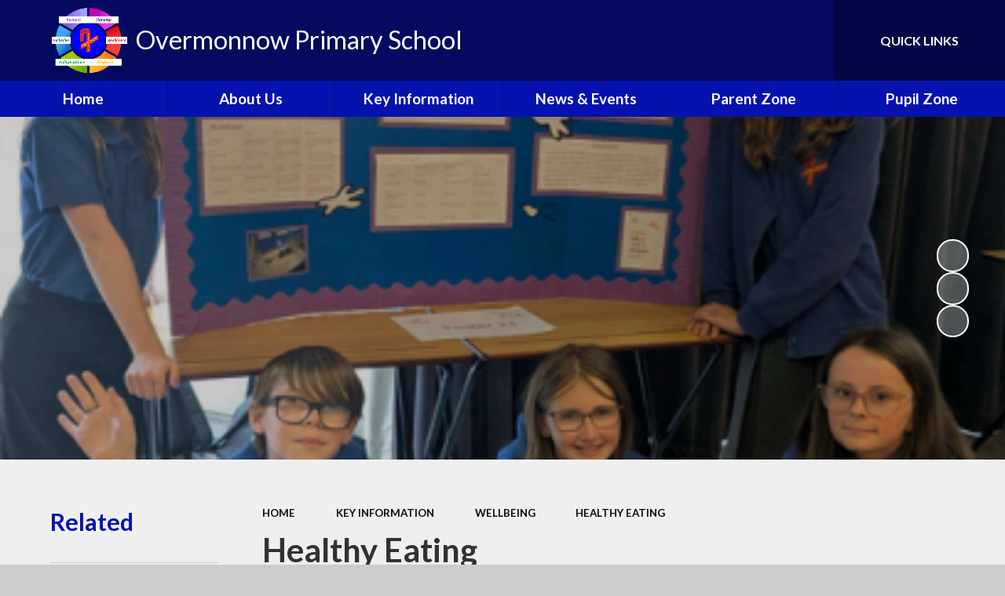

--- FILE ---
content_type: text/css
request_url: https://www.overmonnow.monmouthshire.sch.uk/_site/css/main.css?cache=esad
body_size: 48361
content:
.content__path,.content__share__list,.list,.menu__bar ul,.subnav__list{margin:0;padding:0;list-style:none}.header__main__extra__bar__item__btn,.menu__bar>ul>li button,.menu__bar__header__btn,.mobilenavbar__btn,.quicklinks__btn,.searchbar__main__submit{border:0;outline:0;padding:0;cursor:pointer;background:transparent;-webkit-appearance:none;-webkit-border-radius:0}.abs_fill,.btn:before,.card__img,.card__img:after,.header__main__extra__bar__item__btn:after,.header__main__extra__bar__item__btn:before,.header__main__extra__bar__item__main:before,.menu__bar>ul>li>ul>li>a:before,.ms-btn>:before,div.lazy-item{position:absolute;top:0;right:0;bottom:0;left:0}

/*! normalize.css v1.1.2 | MIT License | git.io/normalize */article,aside,details,figcaption,figure,footer,header,hgroup,main,nav,section,summary{display:block}audio,canvas,video{display:inline-block;*display:inline;*zoom:1}audio:not([controls]){display:none;height:0}[hidden]{display:none}html{font-size:100%;-ms-text-size-adjust:100%;-webkit-text-size-adjust:100%}button,html,input,select,textarea{font-family:sans-serif}body{margin:0}a:focus{outline:thin dotted}a:active,a:hover{outline:0}h1{font-size:2em;margin:0.67em 0}h2{font-size:1.5em;margin:0.83em 0}h3{font-size:1.17em;margin:1em 0}h4{font-size:1em;margin:1.33em 0}h5{font-size:0.83em;margin:1.67em 0}h6{font-size:0.67em;margin:2.33em 0}abbr[title]{border-bottom:1px dotted}b,strong{font-weight:bold}blockquote{margin:1em 40px}dfn{font-style:italic}hr{-moz-box-sizing:content-box;-webkit-box-sizing:content-box;box-sizing:content-box;height:0}mark{background:#ff0;color:#000}p,pre{margin:1em 0}code,kbd,pre,samp{font-family:monospace, serif;_font-family:'courier new', monospace;font-size:1em}pre{white-space:pre;white-space:pre-wrap;word-wrap:break-word}q{quotes:none}q:after,q:before{content:'';content:none}small{font-size:80%}sub,sup{font-size:75%;line-height:0;position:relative;vertical-align:baseline}sup{top:-0.5em}sub{bottom:-0.25em}dl,menu,ol,ul{margin:1em 0}dd{margin:0 0 0 40px}menu,ol,ul{padding:0 0 0 40px}nav ol,nav ul{list-style:none;list-style-image:none}img{border:0;-ms-interpolation-mode:bicubic}svg:not(:root){overflow:hidden}figure{margin:0}form{margin:0}fieldset{border:1px solid #c0c0c0;margin:0;padding:0.35em 0.625em 0.75em}legend{border:0;padding:0;white-space:normal;*margin-left:-7px}button,input,select,textarea{font-size:100%;margin:0;vertical-align:baseline;*vertical-align:middle}button,input{line-height:normal}button,select{text-transform:none}button,html input[type=button],input[type=reset],input[type=submit]{-webkit-appearance:button;cursor:pointer;*overflow:visible}button[disabled],html input[disabled]{cursor:default}input[type=checkbox],input[type=radio]{-webkit-box-sizing:border-box;box-sizing:border-box;padding:0;*height:13px;*width:13px}input[type=search]{-webkit-appearance:textfield;-webkit-box-sizing:content-box;-moz-box-sizing:content-box;box-sizing:content-box}input[type=search]::-webkit-search-cancel-button,input[type=search]::-webkit-search-decoration{-webkit-appearance:none}button::-moz-focus-inner,input::-moz-focus-inner{border:0;padding:0}textarea{overflow:auto;vertical-align:top}table{border-collapse:collapse;border-spacing:0}body{font-size:100%}.mason,body,html{width:100%;height:100%}body{background:#CCCCCC}.mason *,.mason :after,.mason :before{-webkit-box-sizing:border-box;box-sizing:border-box;*behavior:url("/_includes/polyfills/boxsizing.htc")}.mason--resizing *{-webkit-transition:none;-o-transition:none;transition:none}.mason{width:1024px;min-height:100%;height:auto!important;height:100%;margin:0 auto;clear:both;position:relative;overflow:hidden;background:#FFFFFF}@media (min-width:0px){.mason{width:auto}}.mason{color:#444444;font-family:"Lato", sans-serif}button,input,select,textarea{font-family:"Lato", sans-serif}.video{max-width:100%;position:relative;background:#000}.video iframe{width:100%;height:100%;position:absolute;border:0}.region h1,.region h2,.region h3,.region h4,.region h5,.region h6{color:#313131;font-family:"Roboto", sans-serif;font-weight:normal;line-height:1.5em}.region a{color:#4587D0;text-decoration:none}.region hr{width:100%;height:0;margin:0;border:0;border-bottom:1px solid #E0E0E0}.region iframe,.region img{max-width:100%}.region img{height:auto!important}.region img[data-fill]{max-width:none}.region figure{max-width:100%;padding:2px;margin:1em 0;border:1px solid #E0E0E0;background:#F8F8F8}.region figure img{clear:both}.region figure figcaption{clear:both}.region blockquote{margin:1em 0;padding:0 0 0 1em}.region table{max-width:100%;margin:1em 0;clear:both;border:1px solid #E0E0E0;background:#F8F8F8}.region td,.region th{text-align:left;padding:0.25em 0.5em;border:1px solid #E0E0E0}.region label{margin-right:.5em;display:block}.region legend{padding:0 .5em}.region label em,.region legend em{color:#CF1111;font-style:normal;margin-left:.2em}.region input{max-width:100%}.region input[type=number],.region input[type=password],.region input[type=text]{width:18em;height:2em;display:block;padding:0 0 0 .5em;border:1px solid #E0E0E0}.region input[type=checkbox],.region input[type=radio]{width:1em;height:1em;margin:.4em}.region textarea{max-width:100%;display:block;padding:.5em;border:1px solid #E0E0E0}.region select{max-width:100%;width:18em;height:2em;padding:.2em;border:1px solid #E0E0E0}.region select[size]{height:auto;padding:.2em}.region fieldset{border-color:#E0E0E0}.captcha{display:block;margin:0 0 1em}.captcha__help{max-width:28em}.captcha__help--extended{max-width:26em}.captcha__elements{width:200px}.btn{height:auto;margin-top:-1px;display:inline-block;padding:0 1em;color:#4587D0;line-height:2.8em;letter-spacing:1px;text-decoration:none;text-transform:uppercase;border:1px solid #4587D0;background:transparent;-webkit-transition:background .4s, color .4s;-o-transition:background .4s, color .4s;transition:background .4s, color .4s}.btn:focus,.btn:hover{color:#FFF;background:#4587D0}.btn__icon,.btn__text{float:left;margin:0 0.2em;line-height:inherit}.btn__icon{font-size:1.5em;margin-top:-2px}.btn--disabled{color:#999;border-color:#999;cursor:default}.btn--disabled:focus,.btn--disabled:hover{color:#999;background:transparent}.access__anchor,.anchor,.content__anchor{visibility:hidden;position:absolute;top:0}#forumUpdateForm fieldset{margin:1em 0}#forumUpdateForm .cmsForm__field{display:block;clear:both}.mason--admin .access__anchor,.mason--admin .anchor,.mason--admin .content__anchor{margin-top:-110px}.ui_toolbar{clear:both;margin:1em 0;line-height:2.1em}.ui_toolbar:after,.ui_toolbar:before{content:'';display:table}.ui_toolbar:after{clear:both}.lte-ie7 .ui_toolbar{zoom:1}.ui_left>*,.ui_right>*,.ui_toolbar>*{margin:0 .5em 0 0;float:left}.ui_right>:last-child,.ui_toolbar>:last-child{margin-right:0}.ui_left{float:left}.ui_right{float:right;margin-left:.5em}.ui_button,.ui_select,.ui_tag{margin:0 .5em 0 0;position:relative;float:left;text-align:left}.ui_button,.ui_select>div,.ui_tag{height:2.1em;padding:0 .6em;position:relative;font-size:1em;white-space:nowrap;color:#444444!important;line-height:2.1em;border:1px solid;border-color:rgba(0, 0, 0, 0.15) rgba(0, 0, 0, 0.15) rgba(0, 0, 0, 0.25);border-radius:0px;background-color:#F8F8F8;background-image:none}.ui_button:hover,.ui_select:hover>div{background-color:#E0E0E0}.ui_button.ui_button--selected,.ui_select.ui_select--selected>div{background-color:#E0E0E0}.ui_button.ui_button--disabled,.ui_select.ui_select--disabled>div{cursor:default;color:rgba(68, 68, 68, 0.25)!important;background-color:#F8F8F8}.ui_button{margin:0 .3em 0 0;cursor:pointer;outline:none!important;text-decoration:none;-webkit-transition:background .3s;-o-transition:background .3s;transition:background .3s}.ui_card{padding:1em;display:block;text-align:left;color:#444444;background-color:#F8F8F8;border:1px solid!important;border-color:rgba(0, 0, 0, 0.15) rgba(0, 0, 0, 0.15) rgba(0, 0, 0, 0.25)!important;border-radius:0px}.ui_card:after,.ui_card:before{content:'';display:table;clear:both}.ui_card--void{padding:0;overflow:hidden}.ui_card--void>*{margin:-1px -2px -1px -1px}.ui_card__img{margin:0 -1em;display:block;overflow:hidden;border:2px solid #F8F8F8}.ui_card__img--top{margin:-1em -1em 0;border-radius:0px 0px 0 0}.ui_card__img--full{margin:-1em;border-radius:0px}.ui_txt{margin:0 0 0.8em;font-weight:300;line-height:1.6em}.ui_txt__title{margin:0.66667em 0;font-size:1.2em;font-weight:400;line-height:1.33333em}.ui_txt__bold{margin:0.8em 0;font-weight:400}.ui_txt__sub{margin:-1em 0 1em;font-size:0.8em;font-weight:300;line-height:2em}.ui_txt__content{font-size:0.9em;line-height:1.77778em}.ui_txt__content *{display:inline;margin:0}.ui_txt--truncate_3,.ui_txt--truncate_4,.ui_txt--truncate_5,.ui_txt--truncate_6,.ui_txt--truncate_7,.ui_txt--truncate_8,.ui_txt--truncate_9{position:relative;overflow:hidden}.ui_txt--truncate_3:after,.ui_txt--truncate_4:after,.ui_txt--truncate_5:after,.ui_txt--truncate_6:after,.ui_txt--truncate_7:after,.ui_txt--truncate_8:after,.ui_txt--truncate_9:after{content:'';width:50%;height:1.6em;display:block;position:absolute;right:0;bottom:0;background:-webkit-gradient(linear, left top, right top, from(rgba(248, 248, 248, 0)), to(#f8f8f8));background:-webkit-linear-gradient(left, rgba(248, 248, 248, 0), #f8f8f8);background:-o-linear-gradient(left, rgba(248, 248, 248, 0), #f8f8f8);background:linear-gradient(to right, rgba(248, 248, 248, 0), #f8f8f8)}.ui_txt--truncate_3{height:4.8em}.ui_txt--truncate_3 .ui_txt__title{max-height:1.33333em;overflow:hidden}.ui_txt--truncate_4{height:6.4em}.ui_txt--truncate_4 .ui_txt__title{max-height:2.66667em;overflow:hidden}.ui_txt--truncate_5{height:8em}.ui_txt--truncate_5 .ui_txt__title{max-height:4em;overflow:hidden}.ui_txt--truncate_6{height:9.6em}.ui_txt--truncate_6 .ui_txt__title{max-height:5.33333em;overflow:hidden}.ui_txt--truncate_7{height:11.2em}.ui_txt--truncate_7 .ui_txt__title{max-height:6.66667em;overflow:hidden}.ui_txt--truncate_8{height:12.8em}.ui_txt--truncate_8 .ui_txt__title{max-height:8em;overflow:hidden}.ui_txt--truncate_9{height:14.4em}.ui_txt--truncate_9 .ui_txt__title{max-height:9.33333em;overflow:hidden}.ui_select{padding:0}.ui_select>div{padding:0 1.5em 0 .6em;cursor:pointer;outline:none!important;text-decoration:none;-webkit-transition:background .3s;-o-transition:background .3s;transition:background .3s}.ui_select>div:after{content:'';display:block;position:absolute;right:.6em;top:50%;margin-top:-2px;border:4px solid;border-left-color:transparent;border-right-color:transparent;border-bottom-color:transparent}.ui_select>ul{padding:0;margin:.75em 0 0;display:none;list-style:none;overflow:hidden;background:#fff;position:absolute;z-index:8;top:100%;right:0}.ui_select>ul li{height:2.1em;padding:.15em;clear:both;position:relative;border-bottom:1px solid #ddd}.ui_select>ul li span{width:.6em;height:.6em;margin:.6em;float:left}.ui_select>ul li label{margin:0 3.6em 0 1.8em;display:block;white-space:nowrap}.ui_select>ul li input{position:absolute;top:50%;right:0.15em;-webkit-transform:translate(0, -50%);-ms-transform:translate(0, -50%);transform:translate(0, -50%)}.ui_select--selected>ul{display:block}.ui_group{float:left;margin:0 .3em 0 0}.ui_group .ui_button{float:left;margin:0;border-radius:0;border-left-color:rgba(255, 255, 255, 0.15)}.ui_group .ui_button:first-child{border-radius:0px 0 0 0px;border-left-color:rgba(0, 0, 0, 0.15)}.ui_group .ui_button:last-child{border-radius:0 0px 0px 0}.ui_icon{height:.5em;font-size:2em;line-height:.5em;display:inline-block;font-family:"Courier New", Courier, monospace}.ui_icon--prev:after{content:"\02039";font-weight:bold}.ui_icon--next:after{content:"\0203A";font-weight:bold}.ui-tooltip{-webkit-box-shadow:0 0 5px #aaa;box-shadow:0 0 5px #aaa;max-width:300px;padding:8px;position:absolute;z-index:9999;font-size:95%;line-height:1.2}.error404__title,.f_display,h1,h2,h3,h4,h5,h6{font:700 1em/1.2 "Lato", sans-serif}.content__path,.fs14{font-size:0.875em}.fs16{font-size:1em}.content__region .intro,.fs18,.staff__item__intro .intro{font-size:1.125em}.fs20,.menu__bar>ul{font-size:1.25em}.fs22{font-size:1.375em}.fs24{font-size:1.5em}.fs27{font-size:1.6875em}.fs32{font-size:2em}.fs34{font-size:2.125em}.fs44{font-size:2.75em;font-size:2.11538em}@media (min-width:769px){.fs44{font-size:2.29167em}}@media (min-width:1025px){.fs44{font-size:2.5em}}@media (min-width:1301px){.fs44{font-size:2.75em}}.fs45{font-size:2.8125em;font-size:2.16346em}@media (min-width:769px){.fs45{font-size:2.34375em}}@media (min-width:1025px){.fs45{font-size:2.55682em}}@media (min-width:1301px){.fs45{font-size:2.8125em}}.content__title,.fs48{font-size:3em;font-size:2.30769em}@media (min-width:769px){.content__title,.fs48{font-size:2.5em}}@media (min-width:1025px){.content__title,.fs48{font-size:2.72727em}}@media (min-width:1301px){.content__title,.fs48{font-size:3em}}.w300{font-weight:300}.w400{font-weight:400}.btn,.content__path,.menu__bar>ul,.ms-btn>*,.w700{font-weight:700}.w900{font-weight:900}.ms-btn{color:#FFF;display:inline-block;vertical-align:bottom}.btn,.ms-btn>*{display:inline-block;vertical-align:bottom;color:inherit!important;border-radius:2em;border:none;line-height:1.2;padding:1.25em 2.25em;position:relative;overflow:hidden;z-index:0;-webkit-box-shadow:0 8px 24px rgba(0, 0, 0, 0.1);box-shadow:0 8px 24px rgba(0, 0, 0, 0.1)}.btn:before,.ms-btn>:before{content:'';z-index:-1;opacity:.8}@media (min-width:769px){.btn:hover:before,.ms-btn>a:hover:before{opacity:1}}.content__region,.staff__item__intro{font-size:16px;line-height:1.52941}@media (min-width:980px){.content__region,.staff__item__intro{font-size:17px}}.content__region h2,.content__region h3,.content__region h4,.content__region h5,.content__region h6,.staff__item__intro h2,.staff__item__intro h3,.staff__item__intro h4,.staff__item__intro h5,.staff__item__intro h6{color:#313131;margin:1em 0 0}.content__region h2,.staff__item__intro h2{font-size:2.5em;font-size:1.92308em}@media (min-width:769px){.content__region h2,.staff__item__intro h2{font-size:2.08333em}}@media (min-width:1025px){.content__region h2,.staff__item__intro h2{font-size:2.27273em}}@media (min-width:1301px){.content__region h2,.staff__item__intro h2{font-size:2.5em}}.content__region h3,.staff__item__intro h3{font-size:2.125em}.content__region h4,.staff__item__intro h4{font-size:1.75em}.content__region h5,.staff__item__intro h5{font-size:1.375em}.content__region .intro,.staff__item__intro .intro{line-height:1.8;margin:1.5em 0}.content__region a:not(.attach__link),.staff__item__intro a:not(.attach__link){text-decoration:underline}.content__region img,.staff__item__intro img{max-width:100%;height:auto}.content__region img[style*=right],.staff__item__intro img[style*=right]{margin:0 0 1em 1em}.content__region img[style*=left],.staff__item__intro img[style*=left]{margin:0 1em 1em 0}.content__region .ms-btn,.staff__item__intro .ms-btn{margin:.375em .375em .375em 0}.content__region .ms-btn a,.staff__item__intro .ms-btn a{text-decoration:none}.content__path,.content__share__list,.list,.menu__bar ul,.subnav__list{margin:0;padding:0;list-style:none}.header__main__extra__bar__item__btn,.menu__bar>ul>li button,.menu__bar__header__btn,.mobilenavbar__btn,.quicklinks__btn,.searchbar__main__submit{border:0;outline:0;padding:0;cursor:pointer;background:transparent;-webkit-appearance:none;-webkit-border-radius:0}.header__main__extra__bar__item__btn:focus,.menu__bar>ul>li button:focus,.menu__bar__header__btn:focus,.mobilenavbar__btn:focus,.quicklinks__btn:focus,.searchbar__main__submit:focus{outline:auto}.abs_fill,.btn:before,.card__img,.card__img:after,.header__main__extra__bar__item__btn:after,.header__main__extra__bar__item__btn:before,.header__main__extra__bar__item__main:before,.menu__bar>ul>li>ul>li>a:before,.ms-btn>:before,div.lazy-item{position:absolute;margin:auto}@supports (inset:0){.abs_fill,.btn:before,.card__img,.card__img:after,.header__main__extra__bar__item__btn:after,.header__main__extra__bar__item__btn:before,.header__main__extra__bar__item__main:before,.menu__bar>ul>li>ul>li>a:before,.ms-btn>:before,div.lazy-item{inset:0}}@supports not (inset:0){.abs_fill,.btn:before,.card__img,.card__img:after,.header__main__extra__bar__item__btn:after,.header__main__extra__bar__item__btn:before,.header__main__extra__bar__item__main:before,.menu__bar>ul>li>ul>li>a:before,.ms-btn>:before,div.lazy-item{top:0;right:0;bottom:0;left:0}}@media (-ms-high-contrast:active),(-ms-high-contrast:none){.abs_fill,.btn:before,.card__img,.card__img:after,.header__main__extra__bar__item__btn:after,.header__main__extra__bar__item__btn:before,.header__main__extra__bar__item__main:before,.menu__bar>ul>li>ul>li>a:before,.ms-btn>:before,div.lazy-item{top:0;right:0;bottom:0;left:0}}.txt_trunc{overflow:hidden;white-space:nowrap;-o-text-overflow:ellipsis;text-overflow:ellipsis}.flex_center,.header__main__extra__bar__item__btn,.header__main__extra__bar__item__btn:after,.quicklinks__btn{display:-webkit-box;display:-ms-flexbox;display:flex;-webkit-box-align:center;-ms-flex-align:center;align-items:center;-webkit-box-pack:center;-ms-flex-pack:center;justify-content:center}.bg_fill,div.lazy-item{background-repeat:no-repeat;background-position:center;background-size:cover}.btn,.card--init,.mobilenavbar__btn,.ms-btn>*,.quicklinks__btn,a{-webkit-transition:color 0.2s ease, fill 0.2s ease, background 0.2s ease, border-color 0.2s ease, -webkit-box-shadow 0.2s ease;transition:color 0.2s ease, fill 0.2s ease, background 0.2s ease, border-color 0.2s ease, -webkit-box-shadow 0.2s ease;-o-transition:color 0.2s ease, fill 0.2s ease, background 0.2s ease, border-color 0.2s ease, box-shadow 0.2s ease;transition:color 0.2s ease, fill 0.2s ease, background 0.2s ease, border-color 0.2s ease, box-shadow 0.2s ease;transition:color 0.2s ease, fill 0.2s ease, background 0.2s ease, border-color 0.2s ease, box-shadow 0.2s ease, -webkit-box-shadow 0.2s ease}.btn:before,.card__img,.card__img:after,.card__txt,.card__txt .card__txt__trans--lower,.card__txt .card__txt__trans--upper,.card__txt__trans,.header__main__extra__bar__item__btn:after,.header__main__extra__bar__item__btn:before,.header__main__extra__bar__item__btn svg,.header__main__extra__bar__item__main,.header__main__extra__bar__item__main:before,.menu,.menu__bar>ul>li>a:after,.menu__bar>ul>li>a:before,.menu__bar>ul>li>ul,.menu__bar>ul>li>ul>li>a:before,.menu__bar>ul>li button svg,.menu__bg,.ms-btn>:before,.scrollup{-webkit-transition:opacity 0.35s ease, visibility 0.35s ease, -webkit-transform 0.35s ease, -webkit-clip-path 0.35s ease;transition:opacity 0.35s ease, visibility 0.35s ease, -webkit-transform 0.35s ease, -webkit-clip-path 0.35s ease;-o-transition:transform 0.35s ease, opacity 0.35s ease, visibility 0.35s ease, clip-path 0.35s ease;transition:transform 0.35s ease, opacity 0.35s ease, visibility 0.35s ease, clip-path 0.35s ease;transition:transform 0.35s ease, opacity 0.35s ease, visibility 0.35s ease, clip-path 0.35s ease, -webkit-transform 0.35s ease, -webkit-clip-path 0.35s ease}.center{text-align:center}.btn,.content__path,.f_ucase,.ms-btn>*{text-transform:uppercase}.f_lcase{text-transform:lowercase}.ms-pad{padding:2em 0}.block-l{background:#FFFFFF;color:#444444;fill:#444444}.block-d{background:var(--pri);color:#FFF;fill:#FFF}.col-pri,.content__region a:not(.attach__link),.staff__item__intro a:not(.attach__link){color:var(--pri)}.col-sec{color:var(--sec)}.col-ter{color:#444444}.col-white{color:#FFF}.bg-pri,.btn:before,.ms-btn>:before{background-color:var(--pri)}.bg-sec{background-color:var(--sec)}.bg-ter{background-color:#444444}.a_block{display:block}html{scroll-behavior:smooth}body{-webkit-font-smoothing:antialiased;-moz-osx-font-smoothing:grayscale;built:September 2022}.mason{font:400 1em/1.2 "Lato", sans-serif}button,input{font:inherit;color:inherit;text-transform:inherit;letter-spacing:inherit}a{text-decoration:none;color:inherit}.f_display,h1,h2,h3,h4,h5,h6{margin:0}svg{color:inherit;fill:currentColor}[data-content=""]{display:none!important}html{font-size:0.825em}@media (min-width:415px){html{font-size:0.85em}}@media (min-width:769px){html{font-size:0.915em}}@media (min-width:1025px){html{font-size:0.95em}}@media (min-width:1301px){html{font-size:1em}}.ms-spread{width:100%;max-width:1300px;padding-right:5%;padding-left:5%;margin-right:auto;margin-left:auto;position:relative;display:flow-root}@media (min-width:1301px){.ms-spread{max-width:none;padding-right:calc(50% - 585px);padding-left:calc(50% - 585px)}}.ms-center{width:90%;max-width:1170px;margin-right:auto;margin-left:auto;float:none;margin-right:auto;margin-left:auto;max-width:1280px;position:relative}.parent{position:relative;width:100%}.r90{-webkit-transform:rotate(90deg);-ms-transform:rotate(90deg);transform:rotate(90deg)}.r180{-webkit-transform:rotate(180deg);-ms-transform:rotate(180deg);transform:rotate(180deg)}.r270{-webkit-transform:rotate(270deg);-ms-transform:rotate(270deg);transform:rotate(270deg)}.card{overflow:hidden;position:relative;-webkit-box-shadow:0 0 32px rgba(34, 34, 34, 0.15);box-shadow:0 0 32px rgba(34, 34, 34, 0.15)}.card--init{z-index:1;height:100%;position:relative}.card__img{overflow:hidden}.card__img:after{content:'';opacity:.85;background:var(--pri)}.card__txt{position:relative;z-index:1;height:100%;padding:2.5em;display:-webkit-box;display:-ms-flexbox;display:flex;-webkit-box-orient:vertical;-webkit-box-direction:normal;-ms-flex-direction:column;flex-direction:column;-webkit-box-pack:center;-ms-flex-pack:center;justify-content:center;text-align:center}.card__txt__trans{width:100%;-webkit-transform:translateY(50%);-ms-transform:translateY(50%);transform:translateY(50%);margin:0 auto}.card__txt .card__txt__trans--upper{position:relative}.card__txt .card__txt__trans--lower{opacity:0;-webkit-transform:translateY(20px);-ms-transform:translateY(20px);transform:translateY(20px);margin-top:1.5em}.card__txt.card__txt--center .card__txt__trans{-webkit-transform:translateY(50%);-ms-transform:translateY(50%);transform:translateY(50%)}.card__txt.card__txt--center .card__txt__trans--upper{-webkit-transform:translateY(-50%);-ms-transform:translateY(-50%);transform:translateY(-50%)}.card__txt.card__txt--bottom{-webkit-box-pack:end;-ms-flex-pack:end;justify-content:flex-end}.card__txt.card__txt--bottom .card__txt__trans{-webkit-transform:translateY(100%);-ms-transform:translateY(100%);transform:translateY(100%)}.card__txt.card__txt--bottom .card__txt__trans--upper{-webkit-transform:translateY(-100%);-ms-transform:translateY(-100%);transform:translateY(-100%)}.card__txt .ms-btn{color:var(--pri)}.card__txt .ms-btn>*{background:#FFF}.card__txt .ms-btn>:before{display:none}.card--init__active .card__img{-webkit-transform:scale(1.1);-ms-transform:scale(1.1);transform:scale(1.1)}.card--init__active .card__txt__trans,.card--init__active .card__txt__trans--lower,.card--init__active .card__txt__trans--upper{opacity:1;-webkit-transform:translateY(0%);-ms-transform:translateY(0%);transform:translateY(0%)}.card--init__active .card__txt__trans--lower{-webkit-transition-delay:.2s;-o-transition-delay:.2s;transition-delay:.2s}@media (min-width:769px){.card--init:hover .card__img{-webkit-transform:scale(1.1);-ms-transform:scale(1.1);transform:scale(1.1)}.card--init:hover .card__txt__trans,.card--init:hover .card__txt__trans--lower,.card--init:hover .card__txt__trans--upper{opacity:1;-webkit-transform:translateY(0%);-ms-transform:translateY(0%);transform:translateY(0%)}.card--init:hover .card__txt__trans--lower{-webkit-transition-delay:.2s;-o-transition-delay:.2s;transition-delay:.2s}}.devtools{position:fixed;width:40px;height:40px;bottom:1em;right:1em;z-index:3000;border-radius:50%;padding:0;text-align:center;margin:1em;background:#745B99;color:#fff;font-size:14px;font-weight:700;-webkit-box-shadow:0 0 10px 0 rgba(0, 0, 0, 0.35);box-shadow:0 0 10px 0 rgba(0, 0, 0, 0.35)}.devtools svg{line-height:40px;height:40px;width:40px;cursor:pointer}.devtools div{position:absolute;display:block;white-space:nowrap;bottom:0;right:100%;border-radius:4px;padding:1.5em 2em;-webkit-box-shadow:inherit;box-shadow:inherit;background:inherit;opacity:0;-webkit-transform:translateX(0);-ms-transform:translateX(0);transform:translateX(0);visibility:hidden;-webkit-transition:opacity .2s ease, visibility 0s ease .2s, -webkit-transform .2s ease;transition:opacity .2s ease, visibility 0s ease .2s, -webkit-transform .2s ease;-o-transition:transform .2s ease, opacity .2s ease, visibility 0s ease .2s;transition:transform .2s ease, opacity .2s ease, visibility 0s ease .2s;transition:transform .2s ease, opacity .2s ease, visibility 0s ease .2s, -webkit-transform .2s ease}.devtools div:after{position:absolute;content:'';top:auto;right:auto;bottom:12px;left:100%;width:0;height:0;border-style:solid;border-width:7px 0 7px 8px;border-color:transparent transparent transparent #745B99}.devtools p{white-space:nowrap;line-height:1.8;text-align:left;text-transform:none;margin:0}.devtools p:not(:last-child){margin-bottom:1em}.devtools small{margin-right:5px;opacity:.75;text-transform:uppercase;-webkit-user-select:none;-moz-user-select:none;-ms-user-select:none;user-select:none}.devtools ul{text-align:left}.devtools ul li{font-weight:400;margin:.25em 0}.devtools:hover div{opacity:1;visibility:visible;-webkit-transform:translateX(-1em);-ms-transform:translateX(-1em);transform:translateX(-1em);-webkit-transition-delay:0s;-o-transition-delay:0s;transition-delay:0s}.ecocycle{}.ecocycle__item{opacity:0;visibility:hidden;-webkit-transition:opacity 1s ease, visibility 1s ease;-o-transition:opacity 1s ease, visibility 1s ease;transition:opacity 1s ease, visibility 1s ease}.ecocycle__item.active{opacity:1;visibility:visible}.mason--error404{position:fixed;top:0;left:0;right:0;bottom:0;padding:2em;display:-webkit-box;display:-ms-flexbox;display:flex;-webkit-box-align:center;-ms-flex-align:center;align-items:center;-webkit-box-pack:center;-ms-flex-pack:center;justify-content:center;text-align:center;color:#444444;background:#FFF!important}.mason--error404 .main{padding:0;display:block;margin:0 0 2em;overflow:visible;background:transparent}.error404__title{font-size:4em;font-size:calc(1em + 6vw)}.grid{margin-left:-0.625em;margin-right:-0.625em;display:-webkit-box;display:-ms-flexbox;display:flex;-ms-flex-wrap:wrap;flex-wrap:wrap}.grid>*{width:100%;display:inline-block;vertical-align:top;padding:0.625em 0.625em}.grid .card__txt{min-height:calc(90vw * 1)}@media (min-width:600px){.grid--2>*,.grid--3>*,.grid--4>*,.grid--5>*{width:50%;display:inline-block;vertical-align:top}.grid--2 .card__txt,.grid--3 .card__txt,.grid--4 .card__txt,.grid--5 .card__txt{min-height:calc(((90vw * 1) - 1.25em)/2)}}@media (min-width:1050px){.grid--3>*,.grid--4>*,.grid--5>*{width:33.33333%;display:inline-block;vertical-align:top}.grid--3 .card__txt,.grid--4 .card__txt,.grid--5 .card__txt{min-height:calc((((90vw * 1) - 2.5em)/3))}}@media (min-width:1300px){.grid--4>*,.grid--5>*{width:25%;display:inline-block;vertical-align:top}.grid--4 .card__txt,.grid--5 .card__txt{min-height:calc((((90vw * 1) - 3.75em)/4))}}@media (min-width:1500px){.grid--5>*{width:20%;display:inline-block;vertical-align:top}.grid--5 .card__txt{min-height:calc((((90vw * 1) - 5em)/5))}}@media (min-width:1420.8px){.grid--2 .card__txt{min-height:calc((((80em * 1) - 1.25em)/2))}.grid--3 .card__txt{min-height:calc((((80em * 1) - 2.5em)/3))}.grid--4 .card__txt{min-height:calc((((80em * 1) - 3.75em)/4))}.grid--5 .card__txt{min-height:calc((((80em * 1) - 5em)/5))}}.lazy-item{opacity:0;-webkit-transition:opacity .5s;-o-transition:opacity .5s;transition:opacity .5s}.loaded .lazy-item{opacity:1}img.lazy-item{width:100%;height:100%;max-width:none;-o-object-fit:cover;object-fit:cover}.staff__list{width:auto!important}.staff__item__image{background:#eee}.staff__item__title h3{font-size:2em;padding-bottom:0.375rem}svg.icon_close{width:0.75em;height:0.75em}svg.icon_plus{width:1em;height:1em}.access{width:100%;overflow:hidden;position:absolute;left:-100vw;top:0;z-index:500}.access:focus,.access:focus-within{left:0}.access .access__link{display:inline-block;font-size:0.875em;padding:1em;background-color:#fff;color:#000;text-decoration:none;-webkit-box-shadow:0 0 0.2em 0 rgba(0, 0, 0, 0.4);box-shadow:0 0 0.2em 0 rgba(0, 0, 0, 0.4)}a:focus,button:focus,input:focus,select:focus,textarea:focus{outline:2px dotted #000!important;outline-offset:3px}.header{z-index:2}.header__main{padding:0;display:-webkit-box;display:-ms-flexbox;display:flex;-webkit-box-orient:vertical;-webkit-box-direction:reverse;-ms-flex-direction:column-reverse;flex-direction:column-reverse}.header__main__logo{padding:1.25em 5%}.header__main__logo img{-ms-flex-negative:0;flex-shrink:0;max-width:6.5625em;max-height:6.5625em;vertical-align:bottom;-webkit-backface-visibility:hidden;backface-visibility:hidden}.header__main__extra__bar{position:absolute;bottom:100%;right:0;display:-webkit-box;display:-ms-flexbox;display:flex}@media (min-width:980px){.header{background:var(--pri)}.header__main{color:#FFF;background:rgba(0, 0, 0, 0.45);text-align:left;-webkit-box-orient:horizontal;-webkit-box-direction:normal;-ms-flex-direction:row;flex-direction:row;display:-webkit-box;display:-ms-flexbox;display:flex;-webkit-box-pack:justify;-ms-flex-pack:justify;justify-content:space-between;padding-left:5%;z-index:1}.header__main__logo{display:-webkit-box;display:-ms-flexbox;display:flex;-webkit-box-align:center;-ms-flex-align:center;align-items:center;margin:0.625em 0.625em 0.625em 0;padding:0}.header__main__logo img{-ms-flex-negative:0;flex-shrink:0;margin-right:0.625em}.header__main__extra{display:-webkit-box;display:-ms-flexbox;display:flex}.header__main__extra__bar{position:relative;bottom:auto;right:auto;left:auto}}.mobilenavbar{z-index:2;padding:0;display:-webkit-box;display:-ms-flexbox;display:flex;-webkit-box-align:center;-ms-flex-align:center;align-items:center;-webkit-box-pack:justify;-ms-flex-pack:justify;justify-content:space-between}.mobilenavbar__btn{width:3.75em;height:3.75em;overflow:hidden;color:#FFF;z-index:1;-webkit-transition-duration:0.35s;-o-transition-duration:0.35s;transition-duration:0.35s}.mobilenavbar__btn svg{font-size:1.75em}@media (max-width:979px){.mobilenavbar__btn{will-change:transform}}@media (min-width:980px){.mobilenavbar{display:none}}.header__main__extra__bar__item__btn{position:relative;color:#FFF;z-index:2;width:3.75em;height:3.75em}.header__main__extra__bar__item__btn:before{content:'';z-index:-1;opacity:0;background:var(--pri)}.header__main__extra__bar__item__btn:after{content:'\f057';font-family:fontAwesome;font-size:1.5em;font-weight:700;opacity:0}.header__main__extra__bar__item__btn svg{font-size:1.5em}.header__main__extra__bar__item__main{display:-webkit-box;display:-ms-flexbox;display:flex;-webkit-box-align:center;-ms-flex-align:center;align-items:center;position:absolute;top:100%;right:0;padding:1em;z-index:1;opacity:0;visibility:hidden;background:var(--pri)}.header__main__extra__bar__item__main:before{content:'';z-index:-1;background:rgba(0, 0, 0, 0.45)}@media (max-width:979px){.header__main__extra__bar__item__main{opacity:1;visibility:visible;-webkit-transform:translateY(-100%);-ms-transform:translateY(-100%);transform:translateY(-100%)}.mason--searchbar .header__main__extra__bar__item.searchbar .header__main__extra__bar__item__main,.mason--translate .header__main__extra__bar__item.translate .header__main__extra__bar__item__main{-webkit-transform:translateY(0%);-ms-transform:translateY(0%);transform:translateY(0%)}}@media (min-width:980px){.header__main__extra__bar__item{display:-webkit-box;display:-ms-flexbox;display:flex;-webkit-box-orient:horizontal;-webkit-box-direction:reverse;-ms-flex-direction:row-reverse;flex-direction:row-reverse;position:relative}.header__main__extra__bar__item__btn{width:4.375em;height:auto;z-index:auto}.header__main__extra__bar__item__main{padding-top:0;padding-bottom:0;position:absolute;top:0;right:100%;bottom:0}@supports ((-webkit-clip-path:polygon(0 0,0 0,0 100%,0% 100%)) or (clip-path:polygon(0 0,0 0,0 100%,0% 100%))){.header__main__extra__bar__item__main{opacity:1;visibility:visible;-webkit-transform:translateX(100%);-ms-transform:translateX(100%);transform:translateX(100%);-webkit-clip-path:polygon(0 0, 0 0, 0 100%, 0% 100%);clip-path:polygon(0 0, 0 0, 0 100%, 0% 100%);-webkit-backface-visibility:hidden;backface-visibility:hidden;pointer-events:none;will-change:contents}}.header__main__extra__bar__item__main:before{opacity:.5}.header__main__extra__bar__item:focus-within .header__main__extra__bar__item__btn:before,.header__main__extra__bar__item:hover .header__main__extra__bar__item__btn:before{opacity:.5}.header__main__extra__bar__item:focus-within .header__main__extra__bar__item__btn:after,.header__main__extra__bar__item:hover .header__main__extra__bar__item__btn:after{opacity:1}.header__main__extra__bar__item:focus-within .header__main__extra__bar__item__btn svg,.header__main__extra__bar__item:hover .header__main__extra__bar__item__btn svg{opacity:0}.header__main__extra__bar__item:focus-within .header__main__extra__bar__item__main,.header__main__extra__bar__item:hover .header__main__extra__bar__item__main{opacity:1;visibility:visible}@supports ((-webkit-clip-path:polygon(0 0,0 0,0 100%,0% 100%)) or (clip-path:polygon(0 0,0 0,0 100%,0% 100%))){.header__main__extra__bar__item:focus-within .header__main__extra__bar__item__main,.header__main__extra__bar__item:hover .header__main__extra__bar__item__main{pointer-events:auto;-webkit-transform:translateX(0%);-ms-transform:translateX(0%);transform:translateX(0%);-webkit-clip-path:polygon(0 0, 100% 0, 100% 100%, 0 100%);clip-path:polygon(0 0, 100% 0, 100% 100%, 0 100%)}}}.translate__container{padding:.25em .5em;background:#FFF;border-radius:5px}.searchbar__main form{display:-webkit-box;display:-ms-flexbox;display:flex;-webkit-box-align:center;-ms-flex-align:center;align-items:center}.searchbar__main__input{width:15.625em;border:1px solid #000;color:#444444;background:#FFF;border-radius:5px;padding:.6735em .85em}.searchbar__main__input::-webkit-input-placeholder{color:#444444;opacity:0.7!important}.searchbar__main__input:-moz-placeholder{color:#444444;opacity:0.7!important}.searchbar__main__input::-moz-placeholder{color:#444444;opacity:0.7!important}.searchbar__main__input:-ms-input-placeholder{color:#444444;opacity:0.7!important}.searchbar__main__input:focus::-webkit-input-placeholder{color:#444444;opacity:0!important}.searchbar__main__input:focus:-moz-placeholder{color:#444444;opacity:0!important}.searchbar__main__input:focus::-moz-placeholder{color:#444444;opacity:0!important}.searchbar__main__input:focus:-ms-input-placeholder{color:#444444;opacity:0!important}.searchbar__main__submit{-ms-flex-negative:0;flex-shrink:0;width:2.75em;height:2.75em;border-radius:5px;margin-left:.5em;background:rgba(0, 0, 0, 0.2);color:#FFF}.menu{height:100%;display:-webkit-box;display:-ms-flexbox;display:flex;-webkit-box-orient:vertical;-webkit-box-direction:normal;-ms-flex-direction:column;flex-direction:column;-webkit-box-pack:justify;-ms-flex-pack:justify;justify-content:space-between}.menu__bar>ul>li button{display:none}.menu__bar{width:100%}.menu__bar>ul{width:100%}.menu__bar>ul>li{position:relative}.menu__bar>ul>li>a{position:relative}.menu__bar>ul>li>ul>li>a:before{display:none}.menu__bar>ul>li button{position:absolute;bottom:auto;top:.6em;right:0;width:2.5rem;height:2.5rem;overflow:hidden;background:rgba(0, 0, 0, 0.1);border-radius:5px}@media (max-width:979px){.menu{top:0;position:fixed;z-index:4;top:0;bottom:0;width:90%;max-width:370px;will-change:transform}.mason--admin .menu{top:110px}.mason--preview .menu{top:110px}.mason--secure .menu{top:40px}.menu__bg{position:absolute;content:'';top:0;bottom:0;background:rgba(0, 0, 0, 0.8);width:100vw;opacity:0;visibility:hidden;z-index:0}.menu.menu--mob-l{left:0;-webkit-transform:translateX(-100%);-ms-transform:translateX(-100%);transform:translateX(-100%)}.menu.menu--mob-l .menu__bg{left:100%}.menu.menu--mob-r{right:0;-webkit-transform:translateX(100%);-ms-transform:translateX(100%);transform:translateX(100%)}.menu.menu--mob-r .menu__bg{right:100%}.menu__main{overflow:hidden;overflow-y:auto}.menu__bar{padding:.15em 1.5em 1em;height:100%;display:-webkit-box;display:-ms-flexbox;display:flex;-webkit-box-orient:vertical;-webkit-box-direction:normal;-ms-flex-direction:column;flex-direction:column;-webkit-box-pack:justify;-ms-flex-pack:justify;justify-content:space-between}.menu__bar__header{padding:1.15em 5%;margin-bottom:1em;display:-webkit-box;display:-ms-flexbox;display:flex;-webkit-box-align:center;-ms-flex-align:center;align-items:center;-webkit-box-pack:center;-ms-flex-pack:center;justify-content:center;border-bottom:1px solid #FFF;position:relative}.menu__bar__header p{margin:0}.menu__bar__header__btn{display:-webkit-box;display:-ms-flexbox;display:flex;-webkit-box-align:center;-ms-flex-align:center;align-items:center;-webkit-box-pack:center;-ms-flex-pack:center;justify-content:center;width:2em;height:2em;position:absolute;top:50%;-webkit-transform:translateY(-50%);-ms-transform:translateY(-50%);transform:translateY(-50%);right:-0.625em}.menu__bar__header__btn svg{font-size:1.25em}.menu__bar>ul>li.menu__bar__item--subitems>button{display:block}.menu__bar>ul>li>a{padding:1em 3.65em 1em 0;border-bottom:2px solid rgba(0, 0, 0, 0.15)}.menu__bar>ul>li>ul{background:rgba(0, 0, 0, 0.1);overflow:hidden;max-height:0;font-size:14px;margin:0;padding:0 5% 0 10%;-webkit-transition:max-height .5s ease, padding .5s ease, opacity .5s ease;-o-transition:max-height .5s ease, padding .5s ease, opacity .5s ease;transition:max-height .5s ease, padding .5s ease, opacity .5s ease}.menu__bar>ul>li>ul li{opacity:0;-webkit-transform:translateY(-0.25em);-ms-transform:translateY(-0.25em);transform:translateY(-0.25em);-webkit-transition:opacity .5s ease, visibility .5s ease, -webkit-transform .5s ease;transition:opacity .5s ease, visibility .5s ease, -webkit-transform .5s ease;-o-transition:transform .5s ease, opacity .5s ease, visibility .5s ease;transition:transform .5s ease, opacity .5s ease, visibility .5s ease;transition:transform .5s ease, opacity .5s ease, visibility .5s ease, -webkit-transform .5s ease}.menu__bar>ul>li>ul li a{padding:.85em 0}.menu__bar>ul>li.menu__bar__item--expand>button>*{-webkit-transform:scale(1, -1);-ms-transform:scale(1, -1);transform:scale(1, -1)}.menu__bar>ul>li.menu__bar__item--expand>ul{max-height:100em;padding-top:1em;padding-bottom:1em}.menu__bar>ul>li.menu__bar__item--expand>ul>li{opacity:1;-webkit-transform:translateY(0);-ms-transform:translateY(0);transform:translateY(0);-webkit-transition-delay:.1s;-o-transition-delay:.1s;transition-delay:.1s}.mason--menu .menu{-webkit-transform:translateX(0%);-ms-transform:translateX(0%);transform:translateX(0%)}.mason--menu .menu__bg{opacity:1;visibility:visible}}@media (min-width:980px){.menu{text-align:right;color:#FFF;background:transparent}.menu__bg{display:none}.menu__bar{max-width:none;text-align:center;display:-webkit-box;display:-ms-flexbox;display:flex;-ms-flex-wrap:wrap;flex-wrap:wrap;-webkit-box-align:center;-ms-flex-align:center;align-items:center;-webkit-box-pack:justify;-ms-flex-pack:justify;justify-content:space-between}.menu__bar__header{display:none}.menu__bar>ul{padding:0;width:100%;display:-webkit-box;display:-ms-flexbox;display:flex;-webkit-box-align:center;-ms-flex-align:center;align-items:center;-webkit-box-pack:justify;-ms-flex-pack:justify;justify-content:space-between}.menu__bar>ul>li{-webkit-box-flex:1;-ms-flex:1;flex:1}.menu__bar>ul>li:first-child{border:none}.menu__bar>ul>li:not(:last-child){border-right:1px solid rgba(0, 0, 0, 0.2)}.menu__bar>ul>li>a{padding:.65em}.menu__bar>ul button{display:none!important}.menu__bar>ul>li>ul{display:block;position:absolute;top:100%;left:0;right:0;opacity:0;visibility:hidden;background:var(--pri)}@supports ((-webkit-clip-path:polygon(0 0,100% 0,100% 0,0 0)) or (clip-path:polygon(0 0,100% 0,100% 0,0 0))){.menu__bar>ul>li>ul{opacity:1;visibility:visible;pointer-events:none;-webkit-clip-path:polygon(0 0, 100% 0, 100% 0, 0 0);clip-path:polygon(0 0, 100% 0, 100% 0, 0 0)}}.menu__bar>ul>li>ul li a{padding:.35em 0;display:block;width:auto;padding:0.625em 0.4375em;font-size:0.8em;position:relative;border-bottom:1px solid rgba(0, 0, 0, 0.2)}.menu__bar>ul>li>ul li a:hover{color:#000;background:var(--sec)}.menu__bar>ul>li:hover>a,.menu__bar>ul>li>a:focus{background:rgba(0, 0, 0, 0.15)}.menu__bar>ul>li:focus-within>ul,.menu__bar>ul>li:hover>ul{opacity:1;visibility:visible}@supports ((-webkit-clip-path:polygon(0 0,100% 0,100% 0,0 0)) or (clip-path:polygon(0 0,100% 0,100% 0,0 0))){.menu__bar>ul>li:focus-within>ul,.menu__bar>ul>li:hover>ul{pointer-events:auto;-webkit-clip-path:polygon(0 0, 100% 0, 100% 100%, 0 100%);clip-path:polygon(0 0, 100% 0, 100% 100%, 0 100%)}}.menu__bar>ul>li.menu__bar__item--multicol{position:static}.menu__bar>ul>li.menu__bar__item--multicol>ul{display:-ms-grid;display:grid;-ms-grid-columns:1fr 1fr 1fr;grid-template-columns:1fr 1fr 1fr;gap:0 1.25em;width:100%;padding:1.75em 1.875em 0.875em}}.cms__translate{width:170px;padding:0.25em 0.5em;background:#FFF;border-radius:5px;text-align:center}.cms__translate p{font-size:.8em;margin:0 0 .35em;color:#444444}.cms__translate select{width:100%;display:block}.quicklinks{text-align:center;font-size:16px}.quicklinks__btn{width:100%;padding:1em;background:rgba(0, 0, 0, 0.6)}.quicklinks__btn svg{font-size:1.5em;margin-left:.5em}.quicklinks ul{display:none;background:#FFF;color:#525252}.quicklinks ul li{border-bottom:1px solid #e6e6e6}.quicklinks ul li a{padding:.965em;display:block}@media (min-width:980px){.quicklinks{height:100%}.quicklinks__btn{width:17vw;height:100%;max-width:15.375em}.quicklinks__btn:hover{background:rgba(0, 0, 0, 0.25)}.quicklinks ul{position:absolute;top:100%;left:0;right:0}.quicklinks ul li a:hover{background:rgba(0, 0, 0, 0.1)}}.hero{display:none}.hero__main{overflow:hidden;z-index:0}.hero__main:after{position:absolute;content:'';top:0;right:0;bottom:0;left:0;background:rgba(0, 0, 0, 0.2);z-index:1}@media (min-width:980px){.hero{display:block;background:#111;min-height:28.75em}}.hero__media__ctrls{position:absolute;bottom:5%;top:5%;right:clamp(1em, 5%, 3em);left:auto;display:-webkit-box;display:-ms-flexbox;display:flex;-webkit-box-orient:vertical;-webkit-box-direction:normal;-ms-flex-direction:column;flex-direction:column;-webkit-box-align:center;-ms-flex-align:center;align-items:center;-webkit-box-pack:center;-ms-flex-pack:center;justify-content:center;gap:0.625em;z-index:4}button.default__video__button{width:2.75em;height:2.75em;margin:0;display:-webkit-inline-box;display:-ms-inline-flexbox;display:inline-flex;-webkit-box-align:center;-ms-flex-align:center;align-items:center;-webkit-box-pack:center;-ms-flex-pack:center;justify-content:center;border-radius:50%;color:#FFF;border:2px solid currentColor;background:rgba(255, 255, 255, 0.3);backdrop-filter:blur(1px);-webkit-backdrop-filter:blur(5px);opacity:0;-webkit-transition:.3s ease;-o-transition:.3s ease;transition:.3s ease}button.default__video__button.ready{opacity:1}button.default__video__button>:nth-child(2){display:none}button.default__video__button.active>:first-child{display:none}button.default__video__button.active>:nth-child(2){display:block}button.default__video__button:focus,button.default__video__button:hover{background:#fff;color:#444444;border-color:#fff}.hero__slideshow__nav>button{opacity:1}.main{z-index:0;padding:4em 0;background:#F0EFEF}.sidebar{margin-top:2em}@media (min-width:980px){.mason--inner:not(.mason--main--full) .main__center{display:-webkit-box;display:-ms-flexbox;display:flex;-webkit-box-orient:horizontal;-webkit-box-direction:reverse;-ms-flex-direction:row-reverse;flex-direction:row-reverse;-webkit-box-pack:justify;-ms-flex-pack:justify;justify-content:space-between}.mason--inner:not(.mason--main--full) .content{-webkit-box-flex:1.8;-ms-flex:1.8;flex:1.8;position:relative;padding:0 0 3em 5%;min-width:calc(100% - 14em);max-width:calc(100% - 8.4em)}.mason--inner:not(.mason--main--full) .sidebar{-webkit-box-flex:1;-ms-flex:1;flex:1;margin-top:0;min-width:8.4em;max-width:14em}}.content__title{color:#313131}.content__title.cke_focus{text-transform:none}.content__region:after,.content__region:before{content:"";display:table}.content__region:after{clear:both}.content__attachments:after,.content__attachments:before{content:"";display:table}.content__attachments:after{clear:both}.content__share{margin:0;padding:.5em;font-size:.75em}.content__share__list__icon{display:inline-block;min-width:20%;padding:.5em;font-size:2em}.content__share__list__icon--facebook .fa:before{content:"\f09a"}.content__share__list__icon--linkedin .fa:before{content:"\f0e1"}.content__path{color:rgba(0, 0, 0, 0.95);margin-bottom:1rem}.content__path__item{display:inline;position:relative}.content__path__item:first-child .content__path__item__sep{display:none}.content__path__item__sep{font-size:12px;margin:0 2.15em}h2.content__block__news_category__list__item__title,h2.content__block__social__list__item__title{font-size:1.25em}h2.content__block__social__list__item__title{text-transform:none;color:#FFF}.content__block__form input[type=checkbox],.content__block__form input[type=radio]{width:auto;margin-right:10px;vertical-align:.035em}.subnav{margin-top:2em}.subnav__header{padding:0 0 2.25em}.subnav__list:after,.subnav__list:before{content:"";display:table}.subnav__list:after{clear:both}.subnav__list li{border-top:1px solid #CCCCCC}.subnav__list li:last-child{border-bottom:1px solid #CCCCCC}.subnav__list a{padding:1.15em 0;position:relative}.subnav__list__item--selected a,.subnav__list__item:not(.subnav__list__item--selected) a:hover{color:var(--pri)}@media (min-width:980px){.subnav{margin-top:0}}.mason--content--hide .content__attachments,.mason--content--hide .content__region,.mason--content--hide .content__social{display:none}.subgrid{margin-top:2em}.subgrid__item__module{height:100%}.footer__logos{font-size:0.6em;background:#F0EFEF;padding:3.75em 0}@media (min-width:415px){.footer__logos{font-size:0.7em}}@media (min-width:769px){.footer__logos{font-size:0.8em}}@media (min-width:1025px){.footer__logos{font-size:0.9em}}@media (min-width:1301px){.footer__logos{font-size:1em}}.footer__logos ul{padding:0 1.25em;background:#FFF;display:inline-block;vertical-align:bottom}.footer__logos li{margin:0.625em;display:inline-block;vertical-align:middle}.footer__logos li a[href=""]{pointer-events:none;cursor:default}.footer__logos img{max-width:15.625em;max-height:4.625em;vertical-align:middle}.footer__legal{font-size:14px;line-height:1.5;padding:.5em;background:#D9D9D9}.footer__legal p>span{white-space:nowrap}.footer__sep{margin:0 1em}@media (max-width:600px){.footer__sep{display:block;visibility:hidden;height:0}}@media (min-width:769px){.footer p a:hover{text-decoration:underline}}.scrollup{display:none}@media (min-width:980px){.scrollup{position:fixed;width:4em;height:3.75em;padding:0.625em;right:1.25em;bottom:5.625em;font-size:0.875em;font-weight:700;line-height:1;border:1px solid #222;background:rgba(255, 255, 255, 0.9);display:-webkit-box;display:-ms-flexbox;display:flex;-webkit-box-orient:vertical;-webkit-box-direction:normal;-ms-flex-direction:column;flex-direction:column;-webkit-box-align:center;-ms-flex-align:center;align-items:center;-webkit-box-pack:center;-ms-flex-pack:center;justify-content:center;z-index:10;-webkit-transform:translateX(100%) translateX(1.25em);-ms-transform:translateX(100%) translateX(1.25em);transform:translateX(100%) translateX(1.25em)}.no-js .scrollup{display:none}.mason--scrollup-visible .scrollup{-webkit-transform:translateX(0);-ms-transform:translateX(0);transform:translateX(0)}.scrollup:hover{color:var(--pri)}.scrollup svg{font-size:1.5em;margin-top:-.15em}}.superuser__warning{position:fixed;bottom:0;left:0;padding:0 10px;font-size:10px;color:#fff;z-index:100;background-color:#c40808}@media (prefers-reduced-motion:reduce){*,:after,:before{-webkit-animation-duration:0.001s!important;animation-duration:0.001s!important;-webkit-animation-iteration-count:1!important;animation-iteration-count:1!important;-webkit-transition-duration:0.001s!important;-o-transition-duration:0.001s!important;transition-duration:0.001s!important;scroll-behavior:auto!important}}
/*# sourceMappingURL=main.css.map */

--- FILE ---
content_type: text/css
request_url: https://www.overmonnow.monmouthshire.sch.uk/_site/css/templates.css?cache=260126
body_size: 15471
content:
.btn:before,blockquote:before{position:absolute;top:0;right:0;bottom:0;left:0}.template:after,.template:before{content:"";display:table}.template:after{clear:both}.template__columns{margin:0 -1em}.template__columns__span{width:100%;float:left;padding:0 1em}.mason--admin .template__columns__span{cursor:text;-webkit-user-select:auto;-moz-user-select:auto;-ms-user-select:auto;user-select:auto;position:relative;border:3px solid #745B99;border-top-width:0px}.mason--admin .template__columns__span:before{content:'Column';position:absolute;top:0;right:0;background:#745B99;text-transform:none;font-size:12px;color:#FFF;padding:6px 10px;line-height:1.5em;z-index:2}.mason--admin .template__columns__span:first-child{border-top-width:3px}.mason--admin .template__columns__span:first-child:before{content:'Column 1'}.mason--admin .template__columns__span:nth-child(2):before{content:'Column 2'}.mason--admin .template__columns__span:nth-child(3):before{content:'Column 3'}@media (min-width:769px){.template__columns__span--1{width:8.33333%}.template__columns__span--2{width:16.66667%}.template__columns__span--3{width:25%}.template__columns__span--4{width:33.33333%}.template__columns__span--5{width:41.66667%}.template__columns__span--6{width:50%}.template__columns__span--7{width:58.33333%}.template__columns__span--8{width:66.66667%}.template__columns__span--9{width:75%}.template__columns__span--10{width:83.33333%}.template__columns__span--11{width:91.66667%}.template__columns__span--12{width:100%}.mason--admin .template__columns__span{border-top-width:3px;border-left-width:0px}.mason--admin .template__columns__span:first-child{border-left-width:3px}}.template--accordion h2.template--accordion__title{padding:.5em 4rem .5em 1.5rem;border:1px solid #505050;margin-bottom:0.25em;font-size:1.125em;position:relative;background:#505050;cursor:pointer;-webkit-user-select:none;-moz-user-select:none;-ms-user-select:none;user-select:none;color:#FFFFFF;-webkit-transition:background 350ms, color 350ms;-o-transition:background 350ms, color 350ms;transition:background 350ms, color 350ms}.template--accordion h2.template--accordion__title:after{content:'';position:absolute;right:1.5rem;top:50%;margin-top:-3px;border-top:6px solid #FFFFFF;border-left:6px solid transparent;border-right:6px solid transparent;-webkit-transform:rotate(0deg);-ms-transform:rotate(0deg);transform:rotate(0deg);-webkit-transition:-webkit-transform 350ms;transition:-webkit-transform 350ms;-o-transition:transform 350ms;transition:transform 350ms;transition:transform 350ms, -webkit-transform 350ms}.template--accordion div.template--accordion__container{display:none;padding:1px 1.5rem;line-height:1.5em;background-color:#f2f2f2}.template--accordion.active>h2.template--accordion__title{background:#434343;color:#f2f2f2}.template--accordion.active>h2.template--accordion__title:after{-webkit-transform:rotate(180deg);-ms-transform:rotate(180deg);transform:rotate(180deg)}.no-js .template--accordion h2.template--accordion__title:after{display:none}.no-js .template--accordion div.template--accordion__container{display:block}.mason--admin .template--accordion div.template--accordion__container,.mason--admin .template--accordion h2.template--accordion__title{cursor:text;-webkit-user-select:auto;-moz-user-select:auto;-ms-user-select:auto;user-select:auto;position:relative;border:3px solid #745B99}.mason--admin .template--accordion div.template--accordion__container:before,.mason--admin .template--accordion h2.template--accordion__title:before{position:absolute;top:0;right:0;background:#745B99;text-transform:none;font-size:12px;color:#FFF;padding:6px 10px;line-height:1.5em;z-index:2}.mason--admin .template--accordion h2.template--accordion__title:before{content:'Accordion Title'}.mason--admin .template--accordion div.template--accordion__container{display:block}.mason--admin .template--accordion div.template--accordion__container:before{content:'Accordion Content'}blockquote p:first-child{font-size:1.6875em}.btn,.template--accordion h2.template--accordion__title{font-weight:700}blockquote p:first-child{font-weight:900}.btn{display:inline-block;vertical-align:bottom;color:inherit!important;border-radius:2em;border:none;line-height:1.2;padding:1.25em 2.25em;position:relative;overflow:hidden;z-index:0;-webkit-box-shadow:0 8px 24px rgba(0, 0, 0, 0.1);box-shadow:0 8px 24px rgba(0, 0, 0, 0.1)}.btn:before{content:'';z-index:-1;opacity:.8}@media (min-width:769px){.btn:hover:before{opacity:1}}.btn:before,blockquote:before{position:absolute;margin:auto}@supports (inset:0){.btn:before,blockquote:before{inset:0}}@supports not (inset:0){.btn:before,blockquote:before{top:0;right:0;bottom:0;left:0}}@media (-ms-high-contrast:active),(-ms-high-contrast:none){.btn:before,blockquote:before{top:0;right:0;bottom:0;left:0}}.template--accordion__icon{display:-webkit-box;display:-ms-flexbox;display:flex;-webkit-box-align:center;-ms-flex-align:center;align-items:center;-webkit-box-pack:center;-ms-flex-pack:center;justify-content:center}.btn{-webkit-transition:color 0.2s ease, fill 0.2s ease, background 0.2s ease, border-color 0.2s ease, -webkit-box-shadow 0.2s ease;transition:color 0.2s ease, fill 0.2s ease, background 0.2s ease, border-color 0.2s ease, -webkit-box-shadow 0.2s ease;-o-transition:color 0.2s ease, fill 0.2s ease, background 0.2s ease, border-color 0.2s ease, box-shadow 0.2s ease;transition:color 0.2s ease, fill 0.2s ease, background 0.2s ease, border-color 0.2s ease, box-shadow 0.2s ease;transition:color 0.2s ease, fill 0.2s ease, background 0.2s ease, border-color 0.2s ease, box-shadow 0.2s ease, -webkit-box-shadow 0.2s ease}.btn:before{-webkit-transition:opacity 0.35s ease, visibility 0.35s ease, -webkit-transform 0.35s ease, -webkit-clip-path 0.35s ease;transition:opacity 0.35s ease, visibility 0.35s ease, -webkit-transform 0.35s ease, -webkit-clip-path 0.35s ease;-o-transition:transform 0.35s ease, opacity 0.35s ease, visibility 0.35s ease, clip-path 0.35s ease;transition:transform 0.35s ease, opacity 0.35s ease, visibility 0.35s ease, clip-path 0.35s ease;transition:transform 0.35s ease, opacity 0.35s ease, visibility 0.35s ease, clip-path 0.35s ease, -webkit-transform 0.35s ease, -webkit-clip-path 0.35s ease}.btn{text-transform:uppercase}.content__attention,.table__container table thead th{background:var(--pri);color:#FFF;fill:#FFF}.btn:before{background-color:var(--pri)}.content__template{width:100%;position:relative;margin-bottom:1.5em}.content__template:after,.content__template:before{content:"";display:table}.content__template:after{clear:both}.template--accordion{margin-bottom:8px}.template--accordion h2.template--accordion__title{font-size:1.29412em;font-size:clamp(1.05882em, 2vw, 1.29412em);position:relative;z-index:0;color:#FFF;background:var(--pri);border-color:var(--pri);margin:0;padding:.9415em 4rem .9415em 2.25rem;-webkit-box-shadow:0 16px 24px rgba(0, 0, 0, 0.1);box-shadow:0 16px 24px rgba(0, 0, 0, 0.1);-webkit-transition:-webkit-box-shadow .4s ease-in-out;transition:-webkit-box-shadow .4s ease-in-out;-o-transition:box-shadow .4s ease-in-out;transition:box-shadow .4s ease-in-out;transition:box-shadow .4s ease-in-out, -webkit-box-shadow .4s ease-in-out}.template--accordion h2.template--accordion__title:after{display:none}.template--accordion__icon{width:2.18182em;height:2.18182em;border-radius:5px;background:rgba(0, 0, 0, 0.7);position:absolute;top:0;bottom:0;right:0.54545em;margin:auto}.template--accordion__icon svg{font-size:0.72727em;-webkit-transition:-webkit-transform .4s ease-in-out;transition:-webkit-transform .4s ease-in-out;-o-transition:transform .4s ease-in-out;transition:transform .4s ease-in-out;transition:transform .4s ease-in-out, -webkit-transform .4s ease-in-out}.template--accordion div.template--accordion__container{background:transparent;padding:1em 7%}.template--accordion.active h2.template--accordion__title{color:#FFF;background:var(--pri);-webkit-box-shadow:0 0 0 rgba(0, 0, 0, 0);box-shadow:0 0 0 rgba(0, 0, 0, 0)}.template--accordion.active .template--accordion__icon svg{-webkit-transform:rotate(135deg);-ms-transform:rotate(135deg);transform:rotate(135deg)}.table__container{display:block;max-width:100%;overflow:hidden;overflow-x:auto}.table__container table thead tr{border:1px solid var(--pri)}.table__container table thead th{border-left:var(--pri)}.table__container table thead th a{color:inherit!important}.table__container table tbody{border:1px solid #cbcbcb}.table__container table tbody td{border:1px solid #cbcbcb}blockquote{font-size:0.9em;position:relative;text-align:center;max-width:700px;padding:3em 7%;margin:3em auto;color:#FFF;z-index:0}@media (min-width:415px){blockquote{font-size:0.925em}}@media (min-width:769px){blockquote{font-size:0.95em}}@media (min-width:1025px){blockquote{font-size:0.975em}}@media (min-width:1301px){blockquote{font-size:1em}}blockquote:before{content:'';background:var(--pri);opacity:.8;z-index:-1}blockquote p{margin:0}blockquote p:first-child{font-style:italic;line-height:1.18519}blockquote p:first-child:after,blockquote p:first-child:before{position:relative;content:"\201C"}blockquote p:first-child:after{content:"\201D"}blockquote p:last-child:not(:first-child){margin-top:1em;color:rgba(255, 255, 255, 0.5);text-transform:uppercase;letter-spacing:0.05em}.content__attention{position:relative;padding:.5em 1.5em .5em 4.5em}.content__attention:after{position:absolute;content:'';top:50%;left:0.75em;-webkit-transform:translateY(-50%);-ms-transform:translateY(-50%);transform:translateY(-50%);content:'\f06a';font-size:2em;font-family:fontAwesome}.content__attention a{color:rgba(255, 255, 255, 0.5)!important}.mason--admin .template__module{position:relative;border:3px solid #EF5B25}.mason--admin .template__module:after{font-size:12px;position:absolute;top:0;right:0;line-height:22px;content:'Template';padding:0 8px 2px 10px}.mason--admin .accordion__title{cursor:default}.mason--admin .accordion__title:after{padding:0 8px 0 10px;content:'Accordion Title'}.mason--admin .accordion__container:after{padding:0 8px 2px 10px;content:'Accordion Container'}.content__region .template--linkbox{position:relative;width:100%;overflow:hidden;height:280px;margin:1em 0}.content__region .template--linkbox a{display:block;width:100%;height:100%;font-size:0px;position:absolute;top:0;left:0;opacity:0;z-index:5}.content__region .template--linkbox .link__box__bg{position:absolute;top:0;left:0;width:100%;height:100%;overflow:hidden;z-index:1;background:#222;-webkit-transition:background .4s ease;-o-transition:background .4s ease;transition:background .4s ease}.content__region .template--linkbox .link__box__bg img{max-width:none;-o-object-fit:cover;object-fit:cover;width:100%;height:100%;-webkit-transition:-webkit-transform .4s ease;transition:-webkit-transform .4s ease;-o-transition:transform .4s ease;transition:transform .4s ease;transition:transform .4s ease, -webkit-transform .4s ease}.content__region .template--linkbox .link__box__container{position:absolute;width:100%;height:auto;bottom:0;left:0;color:#FFF;text-align:center;z-index:3}.content__region .template--linkbox .link__box__container:before{content:"";position:absolute;bottom:0;left:0;width:100%;height:200%;opacity:.85;background:-webkit-gradient(linear, left top, left bottom, from(rgba(0, 0, 0, 0)), to(black));background:-webkit-linear-gradient(top, rgba(0, 0, 0, 0) 0%, black 100%);background:-o-linear-gradient(top, rgba(0, 0, 0, 0) 0%, black 100%);background:linear-gradient(to bottom, rgba(0, 0, 0, 0) 0%, black 100%);z-index:2;-webkit-transition:opacity .3s ease, height .3s ease;-o-transition:opacity .3s ease, height .3s ease;transition:opacity .3s ease, height .3s ease}.content__region .template--linkbox .link__box__container .link__box__container__header{position:relative;padding:1em;z-index:2}.content__region .template--linkbox .link__box__container h3{position:relative;font-size:18px;margin:0;color:#FFF;font-weight:700;padding:0 1em}.content__region .template--linkbox .link__box__container p{padding:0 5%}.mason--admin .content__region .template--linkbox .link__box__container{position:static}.content__region .template--linkbox:hover .link__box__bg img{-webkit-transform:scale(1.1);-ms-transform:scale(1.1);transform:scale(1.1)}.content__region .template--linkbox:hover .link__box__container:before{opacity:1;height:140%}@media (min-width:769px){.content__region .template--linkbox{height:320px}}@media (min-width:1301px){.content__region .template--linkbox{height:380px}}.template--fiveboxes,.template--fourboxes,.template--threeboxes,.template--twoboxes{margin:1em -10px}.template--fiveboxes .template--linkbox,.template--fourboxes .template--linkbox,.template--threeboxes .template--linkbox,.template--twoboxes .template--linkbox{margin:0;border:10px solid #FFF}.mason--admin .content__region .template--linkbox{height:auto!important;background:rgba(var(--pri), 0.5)}.mason--admin .content__region .template--linkbox a{position:relative;opacity:1;background:#EF5B25;color:#FFF!important;font-size:12px;font-weight:700;text-transform:uppercase;padding:10px 20px;height:40px;cursor:pointer}.mason--admin .content__region .template--linkbox .link__box__container{position:static;-webkit-transform:translate(0) scale(1);-ms-transform:translate(0) scale(1);transform:translate(0) scale(1);padding:30px;background:#6d6b6b}.mason--admin .content__region .template--linkbox .link__box__container:before{display:none}.mason--admin .content__region .template--linkbox .link__box__container .link__box__container__header{position:static;-webkit-transform:translate(0) scale(1);-ms-transform:translate(0) scale(1);transform:translate(0) scale(1);padding:0}.mason--admin .content__region .template--linkbox .link__box__bg{position:static;width:100%;height:auto;display:block;position:relative;height:auto;display:block;border:1px solid #EF5B25;background:transparent}.mason--admin .content__region .template--linkbox .link__box__bg>*{width:100%}.mason--admin .content__region .template--linkbox .link__box__bg img{display:block;-webkit-transform:scale(1)!important;-ms-transform:scale(1)!important;transform:scale(1)!important;max-width:100%;height:auto;opacity:1!important;max-width:none;-o-object-fit:cover;object-fit:cover;width:100%;height:100%}.mason--admin .content__region .template--linkbox .link__box__bg:after{display:none}@media (min-width:415px){.template--twoboxes .template--linkbox{width:50%;float:left}.template--threeboxes .template{margin:0}.template--threeboxes .template--linkbox{width:50%;float:left}.template--threeboxes .template--linkbox:first-child{width:100%;height:200px}.template--fourboxes .template--linkbox{width:50%;float:left}.template--fiveboxes .template--linkbox{width:50%;float:left}.template--fiveboxes .template--linkbox:first-child{width:100%;height:200px}}@media (min-width:1025px){.template--threeboxes .template{margin:0}.template--threeboxes .template--linkbox{width:50%;float:left}.template--threeboxes .template--linkbox:first-child{width:100%;height:380px}.template--fourboxes .template--linkbox{height:300px}.template--fiveboxes .template--linkbox{width:33.333%;height:380px}.template--fiveboxes .template--linkbox:first-child{width:50%;height:300px}.template--fiveboxes .template--linkbox:first-child+div{width:50%;height:300px}}.table__container{display:block;max-width:100%;overflow:auto;margin:20px 0}.table__container table{min-width:500px}
/*# sourceMappingURL=templates.css.map */